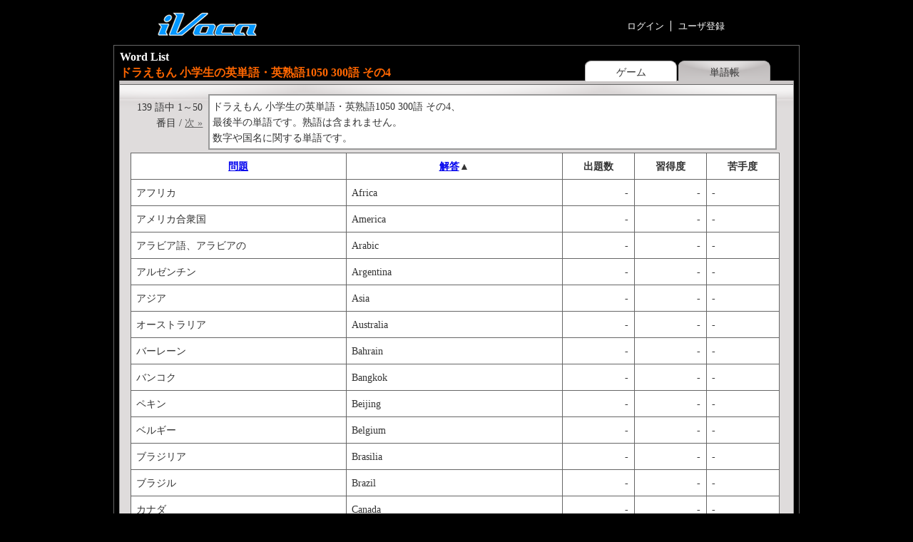

--- FILE ---
content_type: text/html; charset=UTF-8
request_url: https://ivoca.31tools.com/wordlist?id=28939
body_size: 2740
content:
<!DOCTYPE html PUBLIC "-//W3C//DTD XHTML 1.0 Transitional//EN" "http://www.w3.org/TR/xhtml1/DTD/xhtml1-transitional.dtd">
<html xmlns="http://www.w3.org/1999/xhtml" lang="ja" xml:lang="ja">
<head>
<meta http-equiv="Content-Type" content="text/html; charset=utf-8" />
<meta name="keywords" content="英語学習,英単語,暗記,記憶,タイピング,ゲーム,覚える" />
<meta name="y_key" content="b648e95fb7936a88" />
<link rel="alternate" type="application/rss+xml" title="RSS" href="/api/booksrss" />
<script type="text/javascript" src="/js/jquery-3.5.1.min.js"></script>
<style type="text/css" media="screen,projection">
	@import '/css/main.css';
</style>
<title>Word List - ドラえもん 小学生の英単語・英熟語1050 300語 その4 - 英単語タイピングゲーム iVoca</title>
</head>
<body>
<div id="header">
<h1><a href="/home"><img src="/img/logo.png" alt="英単語タイピングゲーム iVoca(アイボキャ)" width="140" height="40" /></a></h1>

<div id="account">

  <ul style="width:200px;">
<script type="text/javascript"><!--
	let caller = escape(location.href);
	document.write('<li class="g_navi_shelf"><a href="/loginform?caller=' + caller + '" >ログイン</a></li>')
// --></script>
    <li><a href="/mail?mode=signup" >ユーザ登録</a></li>
  </ul>


  </div><!-- End of account -->
	<div class="clear"></div>
</div><!-- End of header -->





<div id="contentBox">
	<div id="myBookShelf">

<div class="myShelf" style="margin-top:9px;border:0;width:32%;float:right;">
	<ul class="myshelfTab">
		<li><a href="book?id=28939">ゲーム</a></li>
		<li class='tabActive'>単語帳</li>
	</ul>
	<div class="clear"></div>
</div>

<h2>Word List</h2>
<h3>ドラえもん 小学生の英単語・英熟語1050 300語 その4</h3>
<div id="myBookshelfArea">

<div id="bookDetail" style="max-height:72px">
ドラえもん 小学生の英単語・英熟語1050 300語 その4、<br />
最後半の単語です。熟語は含まれません。<br />
数字や国名に関する単語です。
</div>

<div id="booklist">

<p class="goNext">

139 語中 1～50番目
 / <a href='wordlist?id=28939&sort=a&order=0&page=2'>次 &raquo;</a>
</p>

<table>
<tr>
<th width="270" align="center" scope="col"><a href='wordlist?id=28939&sort=q&order=0&page=1'>問題</a></th>
<th width="270" align="center" scope="col"><a href='wordlist?id=28939&sort=a&order=1&page=1'>解答</a>▲</th>
<th width="80" align="center" scope="col">出題数</th>
<th width="80" align="center" scope="col">習得度</th>
<th width="80" align="center" scope="col">苦手度</th>
</tr>

<tr>
<td>アフリカ</td>
<td>Africa</td>
<td align="right">-</td>
<td align="right">-</td>
<td>-</td>
</tr>
<tr>
<td>アメリカ合衆国</td>
<td>America</td>
<td align="right">-</td>
<td align="right">-</td>
<td>-</td>
</tr>
<tr>
<td>アラビア語、アラビアの</td>
<td>Arabic</td>
<td align="right">-</td>
<td align="right">-</td>
<td>-</td>
</tr>
<tr>
<td>アルゼンチン</td>
<td>Argentina</td>
<td align="right">-</td>
<td align="right">-</td>
<td>-</td>
</tr>
<tr>
<td>アジア</td>
<td>Asia</td>
<td align="right">-</td>
<td align="right">-</td>
<td>-</td>
</tr>
<tr>
<td>オーストラリア</td>
<td>Australia</td>
<td align="right">-</td>
<td align="right">-</td>
<td>-</td>
</tr>
<tr>
<td>バーレーン</td>
<td>Bahrain</td>
<td align="right">-</td>
<td align="right">-</td>
<td>-</td>
</tr>
<tr>
<td>バンコク</td>
<td>Bangkok</td>
<td align="right">-</td>
<td align="right">-</td>
<td>-</td>
</tr>
<tr>
<td>ペキン</td>
<td>Beijing</td>
<td align="right">-</td>
<td align="right">-</td>
<td>-</td>
</tr>
<tr>
<td>ベルギー</td>
<td>Belgium</td>
<td align="right">-</td>
<td align="right">-</td>
<td>-</td>
</tr>
<tr>
<td>ブラジリア</td>
<td>Brasilia</td>
<td align="right">-</td>
<td align="right">-</td>
<td>-</td>
</tr>
<tr>
<td>ブラジル</td>
<td>Brazil</td>
<td align="right">-</td>
<td align="right">-</td>
<td>-</td>
</tr>
<tr>
<td>カナダ</td>
<td>Canada</td>
<td align="right">-</td>
<td align="right">-</td>
<td>-</td>
</tr>
<tr>
<td>キャンベラ</td>
<td>Canberra</td>
<td align="right">-</td>
<td align="right">-</td>
<td>-</td>
</tr>
<tr>
<td>チリ</td>
<td>Chile</td>
<td align="right">-</td>
<td align="right">-</td>
<td>-</td>
</tr>
<tr>
<td>中国</td>
<td>China</td>
<td align="right">-</td>
<td align="right">-</td>
<td>-</td>
</tr>
<tr>
<td>中国語、中国の</td>
<td>Chinese</td>
<td align="right">-</td>
<td align="right">-</td>
<td>-</td>
</tr>
<tr>
<td>エジプト</td>
<td>Egypt</td>
<td align="right">-</td>
<td align="right">-</td>
<td>-</td>
</tr>
<tr>
<td>エチオピア</td>
<td>Ethiopia</td>
<td align="right">-</td>
<td align="right">-</td>
<td>-</td>
</tr>
<tr>
<td>ヨーロッパ</td>
<td>Europe</td>
<td align="right">-</td>
<td align="right">-</td>
<td>-</td>
</tr>
<tr>
<td>フィンランド</td>
<td>Finland</td>
<td align="right">-</td>
<td align="right">-</td>
<td>-</td>
</tr>
<tr>
<td>フランス</td>
<td>France</td>
<td align="right">-</td>
<td align="right">-</td>
<td>-</td>
</tr>
<tr>
<td>フランス語、フランスの</td>
<td>French</td>
<td align="right">-</td>
<td align="right">-</td>
<td>-</td>
</tr>
<tr>
<td>ドイツ</td>
<td>Germany</td>
<td align="right">-</td>
<td align="right">-</td>
<td>-</td>
</tr>
<tr>
<td>ギリシャ</td>
<td>Greece</td>
<td align="right">-</td>
<td align="right">-</td>
<td>-</td>
</tr>
<tr>
<td>オランダ</td>
<td>Holland</td>
<td align="right">-</td>
<td align="right">-</td>
<td>-</td>
</tr>
<tr>
<td>インド</td>
<td>India</td>
<td align="right">-</td>
<td align="right">-</td>
<td>-</td>
</tr>
<tr>
<td>アイルランド</td>
<td>Ireland</td>
<td align="right">-</td>
<td align="right">-</td>
<td>-</td>
</tr>
<tr>
<td>イタリア</td>
<td>Italy</td>
<td align="right">-</td>
<td align="right">-</td>
<td>-</td>
</tr>
<tr>
<td>日本</td>
<td>Japan</td>
<td align="right">-</td>
<td align="right">-</td>
<td>-</td>
</tr>
<tr>
<td>ケニヤ</td>
<td>Kenya</td>
<td align="right">-</td>
<td align="right">-</td>
<td>-</td>
</tr>
<tr>
<td>韓国</td>
<td>Korea</td>
<td align="right">-</td>
<td align="right">-</td>
<td>-</td>
</tr>
<tr>
<td>韓国語、韓国語の</td>
<td>Korea</td>
<td align="right">-</td>
<td align="right">-</td>
<td>-</td>
</tr>
<tr>
<td>ロンドン</td>
<td>London</td>
<td align="right">-</td>
<td align="right">-</td>
<td>-</td>
</tr>
<tr>
<td>マラウイ</td>
<td>Malawi</td>
<td align="right">-</td>
<td align="right">-</td>
<td>-</td>
</tr>
<tr>
<td>マレーシア</td>
<td>Malaysia</td>
<td align="right">-</td>
<td align="right">-</td>
<td>-</td>
</tr>
<tr>
<td>メルボルン</td>
<td>Melbourne</td>
<td align="right">-</td>
<td align="right">-</td>
<td>-</td>
</tr>
<tr>
<td>モンゴル</td>
<td>Mongolia</td>
<td align="right">-</td>
<td align="right">-</td>
<td>-</td>
</tr>
<tr>
<td>モロッコ</td>
<td>Morocco</td>
<td align="right">-</td>
<td align="right">-</td>
<td>-</td>
</tr>
<tr>
<td>ナイロビ</td>
<td>Nairobi</td>
<td align="right">-</td>
<td align="right">-</td>
<td>-</td>
</tr>
<tr>
<td>ニューデリー</td>
<td>New Delhi</td>
<td align="right">-</td>
<td align="right">-</td>
<td>-</td>
</tr>
<tr>
<td>ニューヨーク</td>
<td>New York</td>
<td align="right">-</td>
<td align="right">-</td>
<td>-</td>
</tr>
<tr>
<td>ニュージーランド</td>
<td>New Zealand</td>
<td align="right">-</td>
<td align="right">-</td>
<td>-</td>
</tr>
<tr>
<td>ノルウェー</td>
<td>Norway</td>
<td align="right">-</td>
<td align="right">-</td>
<td>-</td>
</tr>
<tr>
<td>ペルー</td>
<td>Peru</td>
<td align="right">-</td>
<td align="right">-</td>
<td>-</td>
</tr>
<tr>
<td>リオデジャネイロ</td>
<td>Rio de Janeiro</td>
<td align="right">-</td>
<td align="right">-</td>
<td>-</td>
</tr>
<tr>
<td>ロシア</td>
<td>Russia</td>
<td align="right">-</td>
<td align="right">-</td>
<td>-</td>
</tr>
<tr>
<td>ロシア語、ロシアの</td>
<td>Russian</td>
<td align="right">-</td>
<td align="right">-</td>
<td>-</td>
</tr>
<tr>
<td>サンパウロ</td>
<td>Sao Paulo</td>
<td align="right">-</td>
<td align="right">-</td>
<td>-</td>
</tr>
<tr>
<td>ソウル</td>
<td>Seoul</td>
<td align="right">-</td>
<td align="right">-</td>
<td>-</td>
</tr>

</table>

<p class="goNext">

139 語中 1～50番目
 / <a href='wordlist?id=28939&sort=a&order=0&page=2'>次 &raquo;</a>
</p>
</div>

</div>

</div><!-- End of myBookShelf-->


<p class="goHome"><a href="/">Homeに戻る</a></p>
</div><!-- End of content -->


<div id="footer">
  <img src="/img/labs_logo.png" alt="Cybozu Labs">
	<div class="link">
	<ul>
	<li><a href="https://labs.cybozu.co.jp/">運営会社（サイボウズ・ラボ）</a></li>
	<li><a href="/rule.html">利用規約</a></li>
	<li><a href="https://cybozu.co.jp/privacy/privacy-policy/">Privacy Policy</a></li>
	<li><a href="/notify_copyright.html">著作権情報</a></li>
	<li><a href="https://shuyo.hatenablog.com/">開発者ブログ</a></li>
	<li><a href="/help.html">ヘルプ</a></li>
	</ul>
	<br />
	<ul>
	<li><a href="/api/booksrss">新着ブック(RSS)</a></li>
	<li><a href="https://github.com/shuyo/language-detection">言語判定ライブラリ</a></li>
	</ul>
	</div>
  <div id="copy">
  <p>Copyright © 2008-2025 Cybozu Labs, Inc. All rights reserved.</p>
  </div>
</div>
<script type="text/javascript">
var gaJsHost = (("https:" == document.location.protocol) ? "https://ssl." : "http://www.");
document.write(unescape("%3Cscript src='" + gaJsHost + "google-analytics.com/ga.js' type='text/javascript'%3E%3C/script%3E"));
</script>
<script type="text/javascript">
try{
var pageTracker = _gat._getTracker("UA-177484-15");
pageTracker._addOrganic("goo","MT");
pageTracker._trackPageview();
} catch(err) {}
</script>
</body>
</html>

